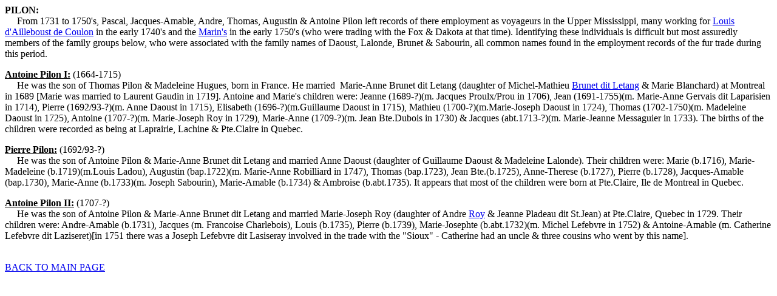

--- FILE ---
content_type: text/html
request_url: https://users.usinternet.com/dfnels/pilon.htm
body_size: 3276
content:
<HTML>
<HEAD>
   <META HTTP-EQUIV="Content-Type" CONTENT="text/html; charset=iso-8859-1">
   <META NAME="Author" CONTENT="dfnels">
   <META NAME="GENERATOR" CONTENT="Mozilla/4.04 [en] (Win95; I) [Netscape]">
   <TITLE>pilon</TITLE>
</HEAD>
<BODY>
<B>PILON:</B>
<BR>&nbsp;&nbsp;&nbsp;&nbsp; From 1731 to 1750's, Pascal, Jacques-Amable,
Andre, Thomas, Augustin &amp; Antoine Pilon left records of there employment
as voyageurs in the Upper Mississippi, many working for <A HREF="daillebout1-zip.htm">Louis
d'Ailleboust de Coulon</A> in the early 1740's and the <A HREF="marin-zip.htm">Marin's</A>
in the early 1750's (who were trading with the Fox &amp; Dakota at that
time). Identifying these individuals is difficult but most assuredly members
of the family groups below, who were associated with the family names of
Daoust, Lalonde, Brunet &amp; Sabourin, all common names found in the employment
records of the fur trade during this period.

<P><B><U>Antoine Pilon I:</U></B> (1664-1715)
<BR>&nbsp;&nbsp;&nbsp;&nbsp; He was the son of Thomas Pilon &amp; Madeleine
Hugues, born in France. He married&nbsp; Marie-Anne Brunet dit Letang (daughter
of Michel-Mathieu <A HREF="lestang-zip.htm">Brunet dit Letang</A> &amp;
Marie Blanchard) at Montreal in 1689 [Marie was married to Laurent Gaudin
in 1719]. Antoine and Marie's children were: Jeanne (1689-?)(m. Jacques
Proulx/Prou in 1706), Jean (1691-1755)(m. Marie-Anne Gervais dit Laparisien
in 1714), Pierre (1692/93-?)(m. Anne Daoust in 1715), Elisabeth (1696-?)(m.Guillaume
Daoust in 1715), Mathieu (1700-?)(m.Marie-Joseph Daoust in 1724), Thomas
(1702-1750)(m. Madeleine Daoust in 1725), Antoine (1707-?)(m. Marie-Joseph
Roy in 1729), Marie-Anne (1709-?)(m. Jean Bte.Dubois in 1730) &amp; Jacques
(abt.1713-?)(m. Marie-Jeanne Messaguier in 1733). The births of the children
were recorded as being at Laprairie, Lachine &amp; Pte.Claire in Quebec.

<P><B><U>Pierre Pilon:</U></B> (1692/93-?)
<BR>&nbsp;&nbsp;&nbsp;&nbsp; He was the son of Antoine Pilon &amp; Marie-Anne
Brunet dit Letang and married Anne Daoust (daughter of Guillaume Daoust
&amp; Madeleine Lalonde). Their children were: Marie (b.1716), Marie-Madeleine
(b.1719)(m.Louis Ladou), Augustin (bap.1722)(m. Marie-Anne Robilliard in
1747), Thomas (bap.1723), Jean Bte.(b.1725), Anne-Therese (b.1727), Pierre
(b.1728), Jacques-Amable (bap.1730), Marie-Anne (b.1733)(m. Joseph Sabourin),
Marie-Amable (b.1734) &amp; Ambroise (b.abt.1735). It appears that most
of the children were born at Pte.Claire, Ile de Montreal in Quebec.

<P><B><U>Antoine Pilon II:</U></B> (1707-?)
<BR>&nbsp;&nbsp;&nbsp;&nbsp; He was the son of Antoine Pilon &amp; Marie-Anne
Brunet dit Letang and married Marie-Joseph Roy (daughter of Andre <A HREF="roy.htm">Roy</A>
&amp; Jeanne Pladeau dit St.Jean) at Pte.Claire, Quebec in 1729. Their
children were: Andre-Amable (b.1731), Jacques (m. Francoise Charlebois),
Louis (b.1735), Pierre (b.1739), Marie-Josephte (b.abt.1732)(m. Michel
Lefebvre in 1752) &amp; Antoine-Amable (m. Catherine Lefebvre dit Laziseret)[in
1751 there was a Joseph Lefebvre dit Lasiseray involved in the trade with
the "Sioux" - Catherine had an uncle &amp; three cousins who went by this
name].
<BR>&nbsp;

<P><A HREF="index.htm">BACK TO MAIN PAGE</A>
</BODY>
</HTML>
